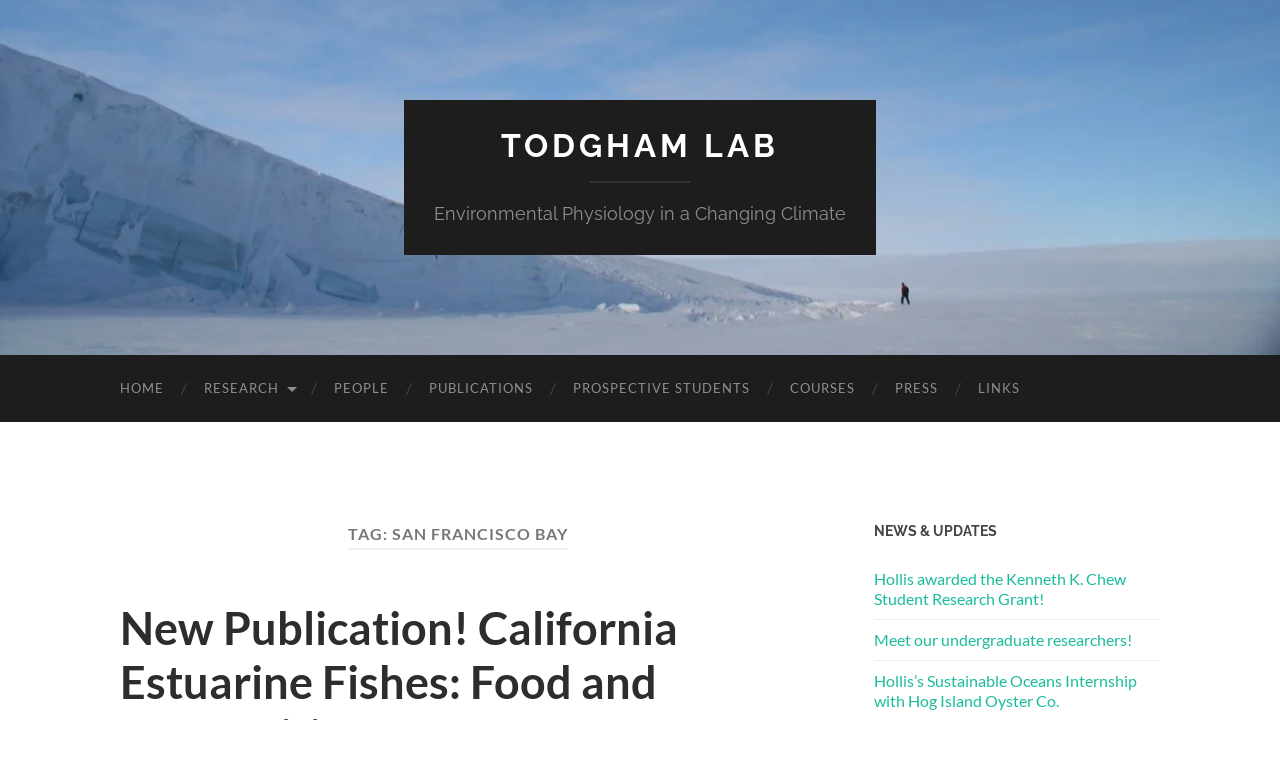

--- FILE ---
content_type: text/html; charset=UTF-8
request_url: https://todghamlab.faculty.ucdavis.edu/tag/san-francisco-bay/
body_size: 10989
content:
<!DOCTYPE html>

<html lang="en-US">

	<head>

		<meta http-equiv="content-type" content="text/html" charset="UTF-8" />
		<meta name="viewport" content="width=device-width, initial-scale=1.0" >

		<link rel="profile" href="http://gmpg.org/xfn/11">

		<title>San Francisco Bay &#8211; Todgham Lab </title>
<meta name='robots' content='max-image-preview:large' />
	<style>img:is([sizes="auto" i], [sizes^="auto," i]) { contain-intrinsic-size: 3000px 1500px }</style>
	<link rel="alternate" type="application/rss+xml" title="Todgham Lab  &raquo; Feed" href="https://todghamlab.faculty.ucdavis.edu/feed/" />
<link rel="alternate" type="application/rss+xml" title="Todgham Lab  &raquo; Comments Feed" href="https://todghamlab.faculty.ucdavis.edu/comments/feed/" />
<link rel="alternate" type="application/rss+xml" title="Todgham Lab  &raquo; San Francisco Bay Tag Feed" href="https://todghamlab.faculty.ucdavis.edu/tag/san-francisco-bay/feed/" />
<script type="text/javascript">
/* <![CDATA[ */
window._wpemojiSettings = {"baseUrl":"https:\/\/s.w.org\/images\/core\/emoji\/16.0.1\/72x72\/","ext":".png","svgUrl":"https:\/\/s.w.org\/images\/core\/emoji\/16.0.1\/svg\/","svgExt":".svg","source":{"concatemoji":"https:\/\/todghamlab.faculty.ucdavis.edu\/wp-includes\/js\/wp-emoji-release.min.js?ver=6.8.3"}};
/*! This file is auto-generated */
!function(s,n){var o,i,e;function c(e){try{var t={supportTests:e,timestamp:(new Date).valueOf()};sessionStorage.setItem(o,JSON.stringify(t))}catch(e){}}function p(e,t,n){e.clearRect(0,0,e.canvas.width,e.canvas.height),e.fillText(t,0,0);var t=new Uint32Array(e.getImageData(0,0,e.canvas.width,e.canvas.height).data),a=(e.clearRect(0,0,e.canvas.width,e.canvas.height),e.fillText(n,0,0),new Uint32Array(e.getImageData(0,0,e.canvas.width,e.canvas.height).data));return t.every(function(e,t){return e===a[t]})}function u(e,t){e.clearRect(0,0,e.canvas.width,e.canvas.height),e.fillText(t,0,0);for(var n=e.getImageData(16,16,1,1),a=0;a<n.data.length;a++)if(0!==n.data[a])return!1;return!0}function f(e,t,n,a){switch(t){case"flag":return n(e,"\ud83c\udff3\ufe0f\u200d\u26a7\ufe0f","\ud83c\udff3\ufe0f\u200b\u26a7\ufe0f")?!1:!n(e,"\ud83c\udde8\ud83c\uddf6","\ud83c\udde8\u200b\ud83c\uddf6")&&!n(e,"\ud83c\udff4\udb40\udc67\udb40\udc62\udb40\udc65\udb40\udc6e\udb40\udc67\udb40\udc7f","\ud83c\udff4\u200b\udb40\udc67\u200b\udb40\udc62\u200b\udb40\udc65\u200b\udb40\udc6e\u200b\udb40\udc67\u200b\udb40\udc7f");case"emoji":return!a(e,"\ud83e\udedf")}return!1}function g(e,t,n,a){var r="undefined"!=typeof WorkerGlobalScope&&self instanceof WorkerGlobalScope?new OffscreenCanvas(300,150):s.createElement("canvas"),o=r.getContext("2d",{willReadFrequently:!0}),i=(o.textBaseline="top",o.font="600 32px Arial",{});return e.forEach(function(e){i[e]=t(o,e,n,a)}),i}function t(e){var t=s.createElement("script");t.src=e,t.defer=!0,s.head.appendChild(t)}"undefined"!=typeof Promise&&(o="wpEmojiSettingsSupports",i=["flag","emoji"],n.supports={everything:!0,everythingExceptFlag:!0},e=new Promise(function(e){s.addEventListener("DOMContentLoaded",e,{once:!0})}),new Promise(function(t){var n=function(){try{var e=JSON.parse(sessionStorage.getItem(o));if("object"==typeof e&&"number"==typeof e.timestamp&&(new Date).valueOf()<e.timestamp+604800&&"object"==typeof e.supportTests)return e.supportTests}catch(e){}return null}();if(!n){if("undefined"!=typeof Worker&&"undefined"!=typeof OffscreenCanvas&&"undefined"!=typeof URL&&URL.createObjectURL&&"undefined"!=typeof Blob)try{var e="postMessage("+g.toString()+"("+[JSON.stringify(i),f.toString(),p.toString(),u.toString()].join(",")+"));",a=new Blob([e],{type:"text/javascript"}),r=new Worker(URL.createObjectURL(a),{name:"wpTestEmojiSupports"});return void(r.onmessage=function(e){c(n=e.data),r.terminate(),t(n)})}catch(e){}c(n=g(i,f,p,u))}t(n)}).then(function(e){for(var t in e)n.supports[t]=e[t],n.supports.everything=n.supports.everything&&n.supports[t],"flag"!==t&&(n.supports.everythingExceptFlag=n.supports.everythingExceptFlag&&n.supports[t]);n.supports.everythingExceptFlag=n.supports.everythingExceptFlag&&!n.supports.flag,n.DOMReady=!1,n.readyCallback=function(){n.DOMReady=!0}}).then(function(){return e}).then(function(){var e;n.supports.everything||(n.readyCallback(),(e=n.source||{}).concatemoji?t(e.concatemoji):e.wpemoji&&e.twemoji&&(t(e.twemoji),t(e.wpemoji)))}))}((window,document),window._wpemojiSettings);
/* ]]> */
</script>
<link rel='stylesheet' id='twb-open-sans-css' href='https://fonts.googleapis.com/css?family=Open+Sans%3A300%2C400%2C500%2C600%2C700%2C800&#038;display=swap&#038;ver=6.8.3' type='text/css' media='all' />
<link rel='stylesheet' id='twbbwg-global-css' href='https://todghamlab.faculty.ucdavis.edu/wp-content/plugins/photo-gallery/booster/assets/css/global.css?ver=1.0.0' type='text/css' media='all' />
<link rel='stylesheet' id='layerslider-css' href='https://todghamlab.faculty.ucdavis.edu/wp-content/plugins/LayerSlider/static/layerslider/css/layerslider.css?ver=6.6.8' type='text/css' media='all' />
<style id='wp-emoji-styles-inline-css' type='text/css'>

	img.wp-smiley, img.emoji {
		display: inline !important;
		border: none !important;
		box-shadow: none !important;
		height: 1em !important;
		width: 1em !important;
		margin: 0 0.07em !important;
		vertical-align: -0.1em !important;
		background: none !important;
		padding: 0 !important;
	}
</style>
<link rel='stylesheet' id='wp-block-library-css' href='https://todghamlab.faculty.ucdavis.edu/wp-includes/css/dist/block-library/style.min.css?ver=6.8.3' type='text/css' media='all' />
<style id='classic-theme-styles-inline-css' type='text/css'>
/*! This file is auto-generated */
.wp-block-button__link{color:#fff;background-color:#32373c;border-radius:9999px;box-shadow:none;text-decoration:none;padding:calc(.667em + 2px) calc(1.333em + 2px);font-size:1.125em}.wp-block-file__button{background:#32373c;color:#fff;text-decoration:none}
</style>
<style id='global-styles-inline-css' type='text/css'>
:root{--wp--preset--aspect-ratio--square: 1;--wp--preset--aspect-ratio--4-3: 4/3;--wp--preset--aspect-ratio--3-4: 3/4;--wp--preset--aspect-ratio--3-2: 3/2;--wp--preset--aspect-ratio--2-3: 2/3;--wp--preset--aspect-ratio--16-9: 16/9;--wp--preset--aspect-ratio--9-16: 9/16;--wp--preset--color--black: #000000;--wp--preset--color--cyan-bluish-gray: #abb8c3;--wp--preset--color--white: #fff;--wp--preset--color--pale-pink: #f78da7;--wp--preset--color--vivid-red: #cf2e2e;--wp--preset--color--luminous-vivid-orange: #ff6900;--wp--preset--color--luminous-vivid-amber: #fcb900;--wp--preset--color--light-green-cyan: #7bdcb5;--wp--preset--color--vivid-green-cyan: #00d084;--wp--preset--color--pale-cyan-blue: #8ed1fc;--wp--preset--color--vivid-cyan-blue: #0693e3;--wp--preset--color--vivid-purple: #9b51e0;--wp--preset--color--accent: #1abc9c;--wp--preset--color--dark-gray: #444;--wp--preset--color--medium-gray: #666;--wp--preset--color--light-gray: #888;--wp--preset--gradient--vivid-cyan-blue-to-vivid-purple: linear-gradient(135deg,rgba(6,147,227,1) 0%,rgb(155,81,224) 100%);--wp--preset--gradient--light-green-cyan-to-vivid-green-cyan: linear-gradient(135deg,rgb(122,220,180) 0%,rgb(0,208,130) 100%);--wp--preset--gradient--luminous-vivid-amber-to-luminous-vivid-orange: linear-gradient(135deg,rgba(252,185,0,1) 0%,rgba(255,105,0,1) 100%);--wp--preset--gradient--luminous-vivid-orange-to-vivid-red: linear-gradient(135deg,rgba(255,105,0,1) 0%,rgb(207,46,46) 100%);--wp--preset--gradient--very-light-gray-to-cyan-bluish-gray: linear-gradient(135deg,rgb(238,238,238) 0%,rgb(169,184,195) 100%);--wp--preset--gradient--cool-to-warm-spectrum: linear-gradient(135deg,rgb(74,234,220) 0%,rgb(151,120,209) 20%,rgb(207,42,186) 40%,rgb(238,44,130) 60%,rgb(251,105,98) 80%,rgb(254,248,76) 100%);--wp--preset--gradient--blush-light-purple: linear-gradient(135deg,rgb(255,206,236) 0%,rgb(152,150,240) 100%);--wp--preset--gradient--blush-bordeaux: linear-gradient(135deg,rgb(254,205,165) 0%,rgb(254,45,45) 50%,rgb(107,0,62) 100%);--wp--preset--gradient--luminous-dusk: linear-gradient(135deg,rgb(255,203,112) 0%,rgb(199,81,192) 50%,rgb(65,88,208) 100%);--wp--preset--gradient--pale-ocean: linear-gradient(135deg,rgb(255,245,203) 0%,rgb(182,227,212) 50%,rgb(51,167,181) 100%);--wp--preset--gradient--electric-grass: linear-gradient(135deg,rgb(202,248,128) 0%,rgb(113,206,126) 100%);--wp--preset--gradient--midnight: linear-gradient(135deg,rgb(2,3,129) 0%,rgb(40,116,252) 100%);--wp--preset--font-size--small: 16px;--wp--preset--font-size--medium: 20px;--wp--preset--font-size--large: 24px;--wp--preset--font-size--x-large: 42px;--wp--preset--font-size--regular: 19px;--wp--preset--font-size--larger: 32px;--wp--preset--spacing--20: 0.44rem;--wp--preset--spacing--30: 0.67rem;--wp--preset--spacing--40: 1rem;--wp--preset--spacing--50: 1.5rem;--wp--preset--spacing--60: 2.25rem;--wp--preset--spacing--70: 3.38rem;--wp--preset--spacing--80: 5.06rem;--wp--preset--shadow--natural: 6px 6px 9px rgba(0, 0, 0, 0.2);--wp--preset--shadow--deep: 12px 12px 50px rgba(0, 0, 0, 0.4);--wp--preset--shadow--sharp: 6px 6px 0px rgba(0, 0, 0, 0.2);--wp--preset--shadow--outlined: 6px 6px 0px -3px rgba(255, 255, 255, 1), 6px 6px rgba(0, 0, 0, 1);--wp--preset--shadow--crisp: 6px 6px 0px rgba(0, 0, 0, 1);}:where(.is-layout-flex){gap: 0.5em;}:where(.is-layout-grid){gap: 0.5em;}body .is-layout-flex{display: flex;}.is-layout-flex{flex-wrap: wrap;align-items: center;}.is-layout-flex > :is(*, div){margin: 0;}body .is-layout-grid{display: grid;}.is-layout-grid > :is(*, div){margin: 0;}:where(.wp-block-columns.is-layout-flex){gap: 2em;}:where(.wp-block-columns.is-layout-grid){gap: 2em;}:where(.wp-block-post-template.is-layout-flex){gap: 1.25em;}:where(.wp-block-post-template.is-layout-grid){gap: 1.25em;}.has-black-color{color: var(--wp--preset--color--black) !important;}.has-cyan-bluish-gray-color{color: var(--wp--preset--color--cyan-bluish-gray) !important;}.has-white-color{color: var(--wp--preset--color--white) !important;}.has-pale-pink-color{color: var(--wp--preset--color--pale-pink) !important;}.has-vivid-red-color{color: var(--wp--preset--color--vivid-red) !important;}.has-luminous-vivid-orange-color{color: var(--wp--preset--color--luminous-vivid-orange) !important;}.has-luminous-vivid-amber-color{color: var(--wp--preset--color--luminous-vivid-amber) !important;}.has-light-green-cyan-color{color: var(--wp--preset--color--light-green-cyan) !important;}.has-vivid-green-cyan-color{color: var(--wp--preset--color--vivid-green-cyan) !important;}.has-pale-cyan-blue-color{color: var(--wp--preset--color--pale-cyan-blue) !important;}.has-vivid-cyan-blue-color{color: var(--wp--preset--color--vivid-cyan-blue) !important;}.has-vivid-purple-color{color: var(--wp--preset--color--vivid-purple) !important;}.has-black-background-color{background-color: var(--wp--preset--color--black) !important;}.has-cyan-bluish-gray-background-color{background-color: var(--wp--preset--color--cyan-bluish-gray) !important;}.has-white-background-color{background-color: var(--wp--preset--color--white) !important;}.has-pale-pink-background-color{background-color: var(--wp--preset--color--pale-pink) !important;}.has-vivid-red-background-color{background-color: var(--wp--preset--color--vivid-red) !important;}.has-luminous-vivid-orange-background-color{background-color: var(--wp--preset--color--luminous-vivid-orange) !important;}.has-luminous-vivid-amber-background-color{background-color: var(--wp--preset--color--luminous-vivid-amber) !important;}.has-light-green-cyan-background-color{background-color: var(--wp--preset--color--light-green-cyan) !important;}.has-vivid-green-cyan-background-color{background-color: var(--wp--preset--color--vivid-green-cyan) !important;}.has-pale-cyan-blue-background-color{background-color: var(--wp--preset--color--pale-cyan-blue) !important;}.has-vivid-cyan-blue-background-color{background-color: var(--wp--preset--color--vivid-cyan-blue) !important;}.has-vivid-purple-background-color{background-color: var(--wp--preset--color--vivid-purple) !important;}.has-black-border-color{border-color: var(--wp--preset--color--black) !important;}.has-cyan-bluish-gray-border-color{border-color: var(--wp--preset--color--cyan-bluish-gray) !important;}.has-white-border-color{border-color: var(--wp--preset--color--white) !important;}.has-pale-pink-border-color{border-color: var(--wp--preset--color--pale-pink) !important;}.has-vivid-red-border-color{border-color: var(--wp--preset--color--vivid-red) !important;}.has-luminous-vivid-orange-border-color{border-color: var(--wp--preset--color--luminous-vivid-orange) !important;}.has-luminous-vivid-amber-border-color{border-color: var(--wp--preset--color--luminous-vivid-amber) !important;}.has-light-green-cyan-border-color{border-color: var(--wp--preset--color--light-green-cyan) !important;}.has-vivid-green-cyan-border-color{border-color: var(--wp--preset--color--vivid-green-cyan) !important;}.has-pale-cyan-blue-border-color{border-color: var(--wp--preset--color--pale-cyan-blue) !important;}.has-vivid-cyan-blue-border-color{border-color: var(--wp--preset--color--vivid-cyan-blue) !important;}.has-vivid-purple-border-color{border-color: var(--wp--preset--color--vivid-purple) !important;}.has-vivid-cyan-blue-to-vivid-purple-gradient-background{background: var(--wp--preset--gradient--vivid-cyan-blue-to-vivid-purple) !important;}.has-light-green-cyan-to-vivid-green-cyan-gradient-background{background: var(--wp--preset--gradient--light-green-cyan-to-vivid-green-cyan) !important;}.has-luminous-vivid-amber-to-luminous-vivid-orange-gradient-background{background: var(--wp--preset--gradient--luminous-vivid-amber-to-luminous-vivid-orange) !important;}.has-luminous-vivid-orange-to-vivid-red-gradient-background{background: var(--wp--preset--gradient--luminous-vivid-orange-to-vivid-red) !important;}.has-very-light-gray-to-cyan-bluish-gray-gradient-background{background: var(--wp--preset--gradient--very-light-gray-to-cyan-bluish-gray) !important;}.has-cool-to-warm-spectrum-gradient-background{background: var(--wp--preset--gradient--cool-to-warm-spectrum) !important;}.has-blush-light-purple-gradient-background{background: var(--wp--preset--gradient--blush-light-purple) !important;}.has-blush-bordeaux-gradient-background{background: var(--wp--preset--gradient--blush-bordeaux) !important;}.has-luminous-dusk-gradient-background{background: var(--wp--preset--gradient--luminous-dusk) !important;}.has-pale-ocean-gradient-background{background: var(--wp--preset--gradient--pale-ocean) !important;}.has-electric-grass-gradient-background{background: var(--wp--preset--gradient--electric-grass) !important;}.has-midnight-gradient-background{background: var(--wp--preset--gradient--midnight) !important;}.has-small-font-size{font-size: var(--wp--preset--font-size--small) !important;}.has-medium-font-size{font-size: var(--wp--preset--font-size--medium) !important;}.has-large-font-size{font-size: var(--wp--preset--font-size--large) !important;}.has-x-large-font-size{font-size: var(--wp--preset--font-size--x-large) !important;}
:where(.wp-block-post-template.is-layout-flex){gap: 1.25em;}:where(.wp-block-post-template.is-layout-grid){gap: 1.25em;}
:where(.wp-block-columns.is-layout-flex){gap: 2em;}:where(.wp-block-columns.is-layout-grid){gap: 2em;}
:root :where(.wp-block-pullquote){font-size: 1.5em;line-height: 1.6;}
</style>
<link rel='stylesheet' id='cpsh-shortcodes-css' href='https://todghamlab.faculty.ucdavis.edu/wp-content/plugins/column-shortcodes//assets/css/shortcodes.css?ver=1.0.1' type='text/css' media='all' />
<link rel='stylesheet' id='contact-form-7-css' href='https://todghamlab.faculty.ucdavis.edu/wp-content/plugins/contact-form-7/includes/css/styles.css?ver=6.1.3' type='text/css' media='all' />
<link rel='stylesheet' id='page-list-style-css' href='https://todghamlab.faculty.ucdavis.edu/wp-content/plugins/page-list/css/page-list.css?ver=5.9' type='text/css' media='all' />
<link rel='stylesheet' id='bwg_fonts-css' href='https://todghamlab.faculty.ucdavis.edu/wp-content/plugins/photo-gallery/css/bwg-fonts/fonts.css?ver=0.0.1' type='text/css' media='all' />
<link rel='stylesheet' id='sumoselect-css' href='https://todghamlab.faculty.ucdavis.edu/wp-content/plugins/photo-gallery/css/sumoselect.min.css?ver=3.4.6' type='text/css' media='all' />
<link rel='stylesheet' id='mCustomScrollbar-css' href='https://todghamlab.faculty.ucdavis.edu/wp-content/plugins/photo-gallery/css/jquery.mCustomScrollbar.min.css?ver=3.1.5' type='text/css' media='all' />
<link rel='stylesheet' id='bwg_frontend-css' href='https://todghamlab.faculty.ucdavis.edu/wp-content/plugins/photo-gallery/css/styles.min.css?ver=1.8.35' type='text/css' media='all' />
<link rel='stylesheet' id='hemingway_googleFonts-css' href='https://todghamlab.faculty.ucdavis.edu/wp-content/themes/hemingway/assets/css/fonts.css' type='text/css' media='all' />
<link rel='stylesheet' id='hemingway_style-css' href='https://todghamlab.faculty.ucdavis.edu/wp-content/themes/hemingway/style.css?ver=2.3.2' type='text/css' media='all' />
<script type="text/javascript" src="https://todghamlab.faculty.ucdavis.edu/wp-includes/js/jquery/jquery.min.js?ver=3.7.1" id="jquery-core-js"></script>
<script type="text/javascript" src="https://todghamlab.faculty.ucdavis.edu/wp-includes/js/jquery/jquery-migrate.min.js?ver=3.4.1" id="jquery-migrate-js"></script>
<script type="text/javascript" src="https://todghamlab.faculty.ucdavis.edu/wp-content/plugins/photo-gallery/booster/assets/js/circle-progress.js?ver=1.2.2" id="twbbwg-circle-js"></script>
<script type="text/javascript" id="twbbwg-global-js-extra">
/* <![CDATA[ */
var twb = {"nonce":"dad4d1f215","ajax_url":"https:\/\/todghamlab.faculty.ucdavis.edu\/wp-admin\/admin-ajax.php","plugin_url":"https:\/\/todghamlab.faculty.ucdavis.edu\/wp-content\/plugins\/photo-gallery\/booster","href":"https:\/\/todghamlab.faculty.ucdavis.edu\/wp-admin\/admin.php?page=twbbwg_photo-gallery"};
var twb = {"nonce":"dad4d1f215","ajax_url":"https:\/\/todghamlab.faculty.ucdavis.edu\/wp-admin\/admin-ajax.php","plugin_url":"https:\/\/todghamlab.faculty.ucdavis.edu\/wp-content\/plugins\/photo-gallery\/booster","href":"https:\/\/todghamlab.faculty.ucdavis.edu\/wp-admin\/admin.php?page=twbbwg_photo-gallery"};
/* ]]> */
</script>
<script type="text/javascript" src="https://todghamlab.faculty.ucdavis.edu/wp-content/plugins/photo-gallery/booster/assets/js/global.js?ver=1.0.0" id="twbbwg-global-js"></script>
<script type="text/javascript" id="layerslider-greensock-js-extra">
/* <![CDATA[ */
var LS_Meta = {"v":"6.6.8"};
/* ]]> */
</script>
<script type="text/javascript" data-cfasync="false" src="https://todghamlab.faculty.ucdavis.edu/wp-content/plugins/LayerSlider/static/layerslider/js/greensock.js?ver=1.19.0" id="layerslider-greensock-js"></script>
<script type="text/javascript" data-cfasync="false" src="https://todghamlab.faculty.ucdavis.edu/wp-content/plugins/LayerSlider/static/layerslider/js/layerslider.kreaturamedia.jquery.js?ver=6.6.8" id="layerslider-js"></script>
<script type="text/javascript" data-cfasync="false" src="https://todghamlab.faculty.ucdavis.edu/wp-content/plugins/LayerSlider/static/layerslider/js/layerslider.transitions.js?ver=6.6.8" id="layerslider-transitions-js"></script>
<script type="text/javascript" src="https://todghamlab.faculty.ucdavis.edu/wp-includes/js/tinymce/tinymce.min.js?ver=49110-20250317" id="wp-tinymce-root-js"></script>
<script type="text/javascript" src="https://todghamlab.faculty.ucdavis.edu/wp-includes/js/tinymce/plugins/compat3x/plugin.min.js?ver=49110-20250317" id="wp-tinymce-js"></script>
<script type="text/javascript" src="https://todghamlab.faculty.ucdavis.edu/wp-content/plugins/photo-gallery/js/jquery.sumoselect.min.js?ver=3.4.6" id="sumoselect-js"></script>
<script type="text/javascript" src="https://todghamlab.faculty.ucdavis.edu/wp-content/plugins/photo-gallery/js/tocca.min.js?ver=2.0.9" id="bwg_mobile-js"></script>
<script type="text/javascript" src="https://todghamlab.faculty.ucdavis.edu/wp-content/plugins/photo-gallery/js/jquery.mCustomScrollbar.concat.min.js?ver=3.1.5" id="mCustomScrollbar-js"></script>
<script type="text/javascript" src="https://todghamlab.faculty.ucdavis.edu/wp-content/plugins/photo-gallery/js/jquery.fullscreen.min.js?ver=0.6.0" id="jquery-fullscreen-js"></script>
<script type="text/javascript" id="bwg_frontend-js-extra">
/* <![CDATA[ */
var bwg_objectsL10n = {"bwg_field_required":"field is required.","bwg_mail_validation":"This is not a valid email address.","bwg_search_result":"There are no images matching your search.","bwg_select_tag":"Select Tag","bwg_order_by":"Order By","bwg_search":"Search","bwg_show_ecommerce":"Show Ecommerce","bwg_hide_ecommerce":"Hide Ecommerce","bwg_show_comments":"Show Comments","bwg_hide_comments":"Hide Comments","bwg_restore":"Restore","bwg_maximize":"Maximize","bwg_fullscreen":"Fullscreen","bwg_exit_fullscreen":"Exit Fullscreen","bwg_search_tag":"SEARCH...","bwg_tag_no_match":"No tags found","bwg_all_tags_selected":"All tags selected","bwg_tags_selected":"tags selected","play":"Play","pause":"Pause","is_pro":"","bwg_play":"Play","bwg_pause":"Pause","bwg_hide_info":"Hide info","bwg_show_info":"Show info","bwg_hide_rating":"Hide rating","bwg_show_rating":"Show rating","ok":"Ok","cancel":"Cancel","select_all":"Select all","lazy_load":"0","lazy_loader":"https:\/\/todghamlab.faculty.ucdavis.edu\/wp-content\/plugins\/photo-gallery\/images\/ajax_loader.png","front_ajax":"0","bwg_tag_see_all":"see all tags","bwg_tag_see_less":"see less tags"};
/* ]]> */
</script>
<script type="text/javascript" src="https://todghamlab.faculty.ucdavis.edu/wp-content/plugins/photo-gallery/js/scripts.min.js?ver=1.8.35" id="bwg_frontend-js"></script>
<meta name="generator" content="Powered by LayerSlider 6.6.8 - Multi-Purpose, Responsive, Parallax, Mobile-Friendly Slider Plugin for WordPress." />
<!-- LayerSlider updates and docs at: https://layerslider.kreaturamedia.com -->
<link rel="https://api.w.org/" href="https://todghamlab.faculty.ucdavis.edu/wp-json/" /><link rel="alternate" title="JSON" type="application/json" href="https://todghamlab.faculty.ucdavis.edu/wp-json/wp/v2/tags/8" /><link rel="EditURI" type="application/rsd+xml" title="RSD" href="https://todghamlab.faculty.ucdavis.edu/xmlrpc.php?rsd" />
<meta name="generator" content="WordPress 6.8.3" />

<!-- teachPress -->
<script type="text/javascript" src="https://todghamlab.faculty.ucdavis.edu/wp-content/plugins/teachpress/js/frontend.js?ver=9.0.12"></script>
<!-- END teachPress -->
<link rel="icon" href="https://todghamlab.faculty.ucdavis.edu/wp-content/uploads/sites/266/2015/10/cropped-PC120065-32x32.jpg" sizes="32x32" />
<link rel="icon" href="https://todghamlab.faculty.ucdavis.edu/wp-content/uploads/sites/266/2015/10/cropped-PC120065-192x192.jpg" sizes="192x192" />
<link rel="apple-touch-icon" href="https://todghamlab.faculty.ucdavis.edu/wp-content/uploads/sites/266/2015/10/cropped-PC120065-180x180.jpg" />
<meta name="msapplication-TileImage" content="https://todghamlab.faculty.ucdavis.edu/wp-content/uploads/sites/266/2015/10/cropped-PC120065-270x270.jpg" />

	</head>
	
	<body class="archive tag tag-san-francisco-bay tag-8 wp-theme-hemingway">

		
		<a class="skip-link button" href="#site-content">Skip to the content</a>
	
		<div class="big-wrapper">
	
			<div class="header-cover section bg-dark-light no-padding">

						
				<div class="header section" style="background-image: url( https://todghamlab.faculty.ucdavis.edu/wp-content/uploads/sites/266/2016/01/cropped-IMG_2996-view-from-hut-21.jpg );">
							
					<div class="header-inner section-inner">
					
											
							<div class="blog-info">
							
																	<div class="blog-title">
										<a href="https://todghamlab.faculty.ucdavis.edu" rel="home">Todgham Lab </a>
									</div>
																
																	<p class="blog-description">Environmental Physiology in a Changing Climate</p>
															
							</div><!-- .blog-info -->
							
															
					</div><!-- .header-inner -->
								
				</div><!-- .header -->
			
			</div><!-- .bg-dark -->
			
			<div class="navigation section no-padding bg-dark">
			
				<div class="navigation-inner section-inner group">
				
					<div class="toggle-container section-inner hidden">
			
						<button type="button" class="nav-toggle toggle">
							<div class="bar"></div>
							<div class="bar"></div>
							<div class="bar"></div>
							<span class="screen-reader-text">Toggle mobile menu</span>
						</button>
						
						<button type="button" class="search-toggle toggle">
							<div class="metal"></div>
							<div class="glass"></div>
							<div class="handle"></div>
							<span class="screen-reader-text">Toggle search field</span>
						</button>
											
					</div><!-- .toggle-container -->
					
					<div class="blog-search hidden">
						<form role="search" method="get" class="search-form" action="https://todghamlab.faculty.ucdavis.edu/">
				<label>
					<span class="screen-reader-text">Search for:</span>
					<input type="search" class="search-field" placeholder="Search &hellip;" value="" name="s" />
				</label>
				<input type="submit" class="search-submit" value="Search" />
			</form>					</div><!-- .blog-search -->
				
					<ul class="blog-menu">
						<li id="menu-item-12" class="menu-item menu-item-type-custom menu-item-object-custom menu-item-home menu-item-12"><a href="http://todghamlab.faculty.ucdavis.edu">Home</a></li>
<li id="menu-item-128" class="menu-item menu-item-type-post_type menu-item-object-page menu-item-has-children menu-item-128"><a href="https://todghamlab.faculty.ucdavis.edu/research/">Research</a>
<ul class="sub-menu">
	<li id="menu-item-140" class="menu-item menu-item-type-post_type menu-item-object-page menu-item-140"><a href="https://todghamlab.faculty.ucdavis.edu/coastal-intertidal-zones/">Rocky Intertidal</a></li>
	<li id="menu-item-144" class="menu-item menu-item-type-post_type menu-item-object-page menu-item-144"><a href="https://todghamlab.faculty.ucdavis.edu/antarctic-research/">Global Change Biology of Antarctic Fishes</a></li>
	<li id="menu-item-141" class="menu-item menu-item-type-post_type menu-item-object-page menu-item-141"><a href="https://todghamlab.faculty.ucdavis.edu/sturgeon-aquaculture/">Conservation Physiology of California&#8217;s Aquatic Species</a></li>
	<li id="menu-item-179" class="menu-item menu-item-type-post_type menu-item-object-page menu-item-179"><a href="https://todghamlab.faculty.ucdavis.edu/sturgeon-aquaculture-2/">Aquaculture</a></li>
</ul>
</li>
<li id="menu-item-110" class="menu-item menu-item-type-post_type menu-item-object-page menu-item-110"><a href="https://todghamlab.faculty.ucdavis.edu/people/">People</a></li>
<li id="menu-item-46" class="menu-item menu-item-type-post_type menu-item-object-page menu-item-46"><a href="https://todghamlab.faculty.ucdavis.edu/publications/">Publications</a></li>
<li id="menu-item-44" class="menu-item menu-item-type-post_type menu-item-object-page menu-item-44"><a href="https://todghamlab.faculty.ucdavis.edu/prospective-students/">Prospective Students</a></li>
<li id="menu-item-45" class="menu-item menu-item-type-post_type menu-item-object-page menu-item-45"><a href="https://todghamlab.faculty.ucdavis.edu/courses/">Courses</a></li>
<li id="menu-item-726" class="menu-item menu-item-type-post_type menu-item-object-page menu-item-726"><a href="https://todghamlab.faculty.ucdavis.edu/press/">Press</a></li>
<li id="menu-item-134" class="menu-item menu-item-type-post_type menu-item-object-page menu-item-134"><a href="https://todghamlab.faculty.ucdavis.edu/links/">Links</a></li>
					 </ul><!-- .blog-menu -->
					 
					 <ul class="mobile-menu">
					
						<li class="menu-item menu-item-type-custom menu-item-object-custom menu-item-home menu-item-12"><a href="http://todghamlab.faculty.ucdavis.edu">Home</a></li>
<li class="menu-item menu-item-type-post_type menu-item-object-page menu-item-has-children menu-item-128"><a href="https://todghamlab.faculty.ucdavis.edu/research/">Research</a>
<ul class="sub-menu">
	<li class="menu-item menu-item-type-post_type menu-item-object-page menu-item-140"><a href="https://todghamlab.faculty.ucdavis.edu/coastal-intertidal-zones/">Rocky Intertidal</a></li>
	<li class="menu-item menu-item-type-post_type menu-item-object-page menu-item-144"><a href="https://todghamlab.faculty.ucdavis.edu/antarctic-research/">Global Change Biology of Antarctic Fishes</a></li>
	<li class="menu-item menu-item-type-post_type menu-item-object-page menu-item-141"><a href="https://todghamlab.faculty.ucdavis.edu/sturgeon-aquaculture/">Conservation Physiology of California&#8217;s Aquatic Species</a></li>
	<li class="menu-item menu-item-type-post_type menu-item-object-page menu-item-179"><a href="https://todghamlab.faculty.ucdavis.edu/sturgeon-aquaculture-2/">Aquaculture</a></li>
</ul>
</li>
<li class="menu-item menu-item-type-post_type menu-item-object-page menu-item-110"><a href="https://todghamlab.faculty.ucdavis.edu/people/">People</a></li>
<li class="menu-item menu-item-type-post_type menu-item-object-page menu-item-46"><a href="https://todghamlab.faculty.ucdavis.edu/publications/">Publications</a></li>
<li class="menu-item menu-item-type-post_type menu-item-object-page menu-item-44"><a href="https://todghamlab.faculty.ucdavis.edu/prospective-students/">Prospective Students</a></li>
<li class="menu-item menu-item-type-post_type menu-item-object-page menu-item-45"><a href="https://todghamlab.faculty.ucdavis.edu/courses/">Courses</a></li>
<li class="menu-item menu-item-type-post_type menu-item-object-page menu-item-726"><a href="https://todghamlab.faculty.ucdavis.edu/press/">Press</a></li>
<li class="menu-item menu-item-type-post_type menu-item-object-page menu-item-134"><a href="https://todghamlab.faculty.ucdavis.edu/links/">Links</a></li>
						
					 </ul><!-- .mobile-menu -->
				 
				</div><!-- .navigation-inner -->
				
			</div><!-- .navigation -->
<main class="wrapper section-inner group" id="site-content">

	<div class="content left">
		
		<div class="posts">

			
				<header class="archive-header">

											<h1 class="archive-title">Tag: <span>San Francisco Bay</span></h1>
					
										
				</header><!-- .archive-header -->

				<article id="post-284" class="post-284 post type-post status-publish format-standard hentry category-publication tag-conservation-physiology tag-endangered-species tag-san-francisco-bay tag-tidewater-goby post-preview">

	<div class="post-header">

		
					
				<h2 class="post-title entry-title">
											<a href="https://todghamlab.faculty.ucdavis.edu/2016/05/09/new-publication-california-estuarine-fishes-food-and-competition/" rel="bookmark">New Publication! California Estuarine Fishes: Food and Competition</a>
									</h2>

							
			<div class="post-meta">
			
				<span class="post-date"><a href="https://todghamlab.faculty.ucdavis.edu/2016/05/09/new-publication-california-estuarine-fishes-food-and-competition/">May 9, 2016</a></span>
				
				<span class="date-sep"> / </span>
					
				<span class="post-author"><a href="https://todghamlab.faculty.ucdavis.edu/author/eeflynn/" title="Posts by eeflynn" rel="author">eeflynn</a></span>

								
														
			</div><!-- .post-meta -->

					
	</div><!-- .post-header -->
																					
	<div class="post-content entry-content">
	
		<p><a href="http://todghamlab.faculty.ucdavis.edu/wp-content/uploads/sites/266/2016/05/20160509_TWG_Dan.jpg"><img fetchpriority="high" decoding="async" class="alignnone size-full wp-image-297" src="http://todghamlab.faculty.ucdavis.edu/wp-content/uploads/sites/266/2016/05/20160509_TWG_Dan.jpg" alt="" width="960" height="717" srcset="https://todghamlab.faculty.ucdavis.edu/wp-content/uploads/sites/266/2016/05/20160509_TWG_Dan.jpg 960w, https://todghamlab.faculty.ucdavis.edu/wp-content/uploads/sites/266/2016/05/20160509_TWG_Dan-300x224.jpg 300w, https://todghamlab.faculty.ucdavis.edu/wp-content/uploads/sites/266/2016/05/20160509_TWG_Dan-768x574.jpg 768w, https://todghamlab.faculty.ucdavis.edu/wp-content/uploads/sites/266/2016/05/20160509_TWG_Dan-676x505.jpg 676w" sizes="(max-width: 960px) 100vw, 960px" /></a>Dan&#8217;s second chapter of his Master&#8217;s project is now available at Conservation Physiology. His work shows how food limitation interplays with competition between the endangered tidewater goby (pictured above, held by Dan) and either a native (threespine stickleback) or an introduced species (rainwater killifish). Read about it at <a href="http://conphys.oxfordjournals.org/content/4/1/cow013">Conservation Physiology</a> or under <a href="http://todghamlab.faculty.ucdavis.edu/publications/">Publications</a>!</p>
<p>Chase, D. A., Flynn, E. E. and Todgham, A. E. 2016. Survival, growth and stress response of juvenile tidewater goby, Eucyclogobius newberryi, to interspecific competition for food. Cons. Physiol. 4: cow013. DOI: 10.1093/conphys/cow013.</p>
							
	</div><!-- .post-content -->
				
	
</article><!-- .post --><article id="post-250" class="post-250 post type-post status-publish format-standard hentry category-news category-publication tag-competition tag-conservation-physiology tag-endangered-species tag-intertidal tag-limpets tag-san-francisco-bay tag-thermal-physiology tag-tidewater-goby post-preview">

	<div class="post-header">

		
					
				<h2 class="post-title entry-title">
											<a href="https://todghamlab.faculty.ucdavis.edu/2016/03/08/new-todgham-lab-publications/" rel="bookmark">New Todgham Lab Publications!</a>
									</h2>

							
			<div class="post-meta">
			
				<span class="post-date"><a href="https://todghamlab.faculty.ucdavis.edu/2016/03/08/new-todgham-lab-publications/">March 8, 2016</a></span>
				
				<span class="date-sep"> / </span>
					
				<span class="post-author"><a href="https://todghamlab.faculty.ucdavis.edu/author/eeflynn/" title="Posts by eeflynn" rel="author">eeflynn</a></span>

								
														
			</div><!-- .post-meta -->

					
	</div><!-- .post-header -->
																					
	<div class="post-content entry-content">
	
		<p>Two new papers are hot off the presses featuring the master&#8217;s projects of lab alumni Daniel Chase and Christina Pasparakis. Dan&#8217;s  first thesis chapter on the effects of interspecific competition on juvenile endangered tidewater goby (<em>Eucyclogobius newberryi</em>) was recently published in the Transactions of the American Fisheries Society (<a href="http://www.tandfonline.com/doi/full/10.1080/00028487.2015.1106420#.Vt8QI4wrK2w">DOI: 10.1080/00028487.2015.1106420</a>). Christina&#8217;s research on the seasonal effects of preliminary heat exposure on thermal tolerance of the fingered limpet (<em>Lottia digitalis</em>) was also just published in Marine Biology (<a href="http://link.springer.com/article/10.1007/s00227-015-2779-5">doi:10.​1007/​s00227-015-2779-5</a>).</p>
							
	</div><!-- .post-content -->
				
	
</article><!-- .post -->
		</div><!-- .posts -->
		
					
	</div><!-- .content.left -->
		
	
	<div class="sidebar right" role="complementary">
		
		<div id="recent-posts-4" class="widget widget_recent_entries"><div class="widget-content">
		<h3 class="widget-title">News &#038; Updates</h3>
		<ul>
											<li>
					<a href="https://todghamlab.faculty.ucdavis.edu/2024/02/07/hollis-awarded-the-kenneth-k-chew-student-research-grant/">Hollis awarded the Kenneth K. Chew Student Research Grant!</a>
									</li>
											<li>
					<a href="https://todghamlab.faculty.ucdavis.edu/2022/08/03/meet-our-undergraduate-researchers/">Meet our undergraduate researchers!</a>
									</li>
											<li>
					<a href="https://todghamlab.faculty.ucdavis.edu/2022/02/04/holliss-sustainable-oceans-internship-with-hog-island-oyster-co/">Hollis&#8217;s Sustainable Oceans Internship with Hog Island Oyster Co.</a>
									</li>
											<li>
					<a href="https://todghamlab.faculty.ucdavis.edu/2021/01/28/congratulations-dr-del-rio/">Congratulations Dr. Del Rio!</a>
									</li>
											<li>
					<a href="https://todghamlab.faculty.ucdavis.edu/2020/06/12/congratulations-gabi/">Congratulations Gabi!</a>
									</li>
					</ul>

		</div></div><div id="text-2" class="widget widget_text"><div class="widget-content">			<div class="textwidget"><p><a href="https://www.facebook.com/Todgham-Lab-Environmental-Physiology-in-a-Changing-Climate-195955520587145/">Connect with us on Facebook!</a></p>
</div>
		</div></div>	</div><!-- .sidebar -->
	
	
</main><!-- .wrapper -->
	              	        
	<div class="footer section large-padding bg-dark">
		
		<div class="footer-inner section-inner group">
		
						
				<div class="column column-1 left">
				
					<div class="widgets">
			
						<div id="search-2" class="widget widget_search"><div class="widget-content"><form role="search" method="get" class="search-form" action="https://todghamlab.faculty.ucdavis.edu/">
				<label>
					<span class="screen-reader-text">Search for:</span>
					<input type="search" class="search-field" placeholder="Search &hellip;" value="" name="s" />
				</label>
				<input type="submit" class="search-submit" value="Search" />
			</form></div></div>
		<div id="recent-posts-2" class="widget widget_recent_entries"><div class="widget-content">
		<h3 class="widget-title">Recent Posts</h3>
		<ul>
											<li>
					<a href="https://todghamlab.faculty.ucdavis.edu/2024/02/07/hollis-awarded-the-kenneth-k-chew-student-research-grant/">Hollis awarded the Kenneth K. Chew Student Research Grant!</a>
									</li>
											<li>
					<a href="https://todghamlab.faculty.ucdavis.edu/2022/08/03/meet-our-undergraduate-researchers/">Meet our undergraduate researchers!</a>
									</li>
											<li>
					<a href="https://todghamlab.faculty.ucdavis.edu/2022/02/04/holliss-sustainable-oceans-internship-with-hog-island-oyster-co/">Hollis&#8217;s Sustainable Oceans Internship with Hog Island Oyster Co.</a>
									</li>
											<li>
					<a href="https://todghamlab.faculty.ucdavis.edu/2021/01/28/congratulations-dr-del-rio/">Congratulations Dr. Del Rio!</a>
									</li>
											<li>
					<a href="https://todghamlab.faculty.ucdavis.edu/2020/06/12/congratulations-gabi/">Congratulations Gabi!</a>
									</li>
					</ul>

		</div></div><div id="archives-2" class="widget widget_archive"><div class="widget-content"><h3 class="widget-title">Archives</h3>
			<ul>
					<li><a href='https://todghamlab.faculty.ucdavis.edu/2024/02/'>February 2024</a></li>
	<li><a href='https://todghamlab.faculty.ucdavis.edu/2022/08/'>August 2022</a></li>
	<li><a href='https://todghamlab.faculty.ucdavis.edu/2022/02/'>February 2022</a></li>
	<li><a href='https://todghamlab.faculty.ucdavis.edu/2021/01/'>January 2021</a></li>
	<li><a href='https://todghamlab.faculty.ucdavis.edu/2020/06/'>June 2020</a></li>
	<li><a href='https://todghamlab.faculty.ucdavis.edu/2020/05/'>May 2020</a></li>
	<li><a href='https://todghamlab.faculty.ucdavis.edu/2020/01/'>January 2020</a></li>
	<li><a href='https://todghamlab.faculty.ucdavis.edu/2019/10/'>October 2019</a></li>
	<li><a href='https://todghamlab.faculty.ucdavis.edu/2019/09/'>September 2019</a></li>
	<li><a href='https://todghamlab.faculty.ucdavis.edu/2019/08/'>August 2019</a></li>
	<li><a href='https://todghamlab.faculty.ucdavis.edu/2019/07/'>July 2019</a></li>
	<li><a href='https://todghamlab.faculty.ucdavis.edu/2019/05/'>May 2019</a></li>
	<li><a href='https://todghamlab.faculty.ucdavis.edu/2019/04/'>April 2019</a></li>
	<li><a href='https://todghamlab.faculty.ucdavis.edu/2019/02/'>February 2019</a></li>
	<li><a href='https://todghamlab.faculty.ucdavis.edu/2018/11/'>November 2018</a></li>
	<li><a href='https://todghamlab.faculty.ucdavis.edu/2018/10/'>October 2018</a></li>
	<li><a href='https://todghamlab.faculty.ucdavis.edu/2018/07/'>July 2018</a></li>
	<li><a href='https://todghamlab.faculty.ucdavis.edu/2018/06/'>June 2018</a></li>
	<li><a href='https://todghamlab.faculty.ucdavis.edu/2018/05/'>May 2018</a></li>
	<li><a href='https://todghamlab.faculty.ucdavis.edu/2018/04/'>April 2018</a></li>
	<li><a href='https://todghamlab.faculty.ucdavis.edu/2018/03/'>March 2018</a></li>
	<li><a href='https://todghamlab.faculty.ucdavis.edu/2016/05/'>May 2016</a></li>
	<li><a href='https://todghamlab.faculty.ucdavis.edu/2016/04/'>April 2016</a></li>
	<li><a href='https://todghamlab.faculty.ucdavis.edu/2016/03/'>March 2016</a></li>
	<li><a href='https://todghamlab.faculty.ucdavis.edu/2016/01/'>January 2016</a></li>
	<li><a href='https://todghamlab.faculty.ucdavis.edu/2015/10/'>October 2015</a></li>
			</ul>

			</div></div><div id="categories-2" class="widget widget_categories"><div class="widget-content"><h3 class="widget-title">Categories</h3>
			<ul>
					<li class="cat-item cat-item-14"><a href="https://todghamlab.faculty.ucdavis.edu/category/peeps/award/">Award</a>
</li>
	<li class="cat-item cat-item-5"><a href="https://todghamlab.faculty.ucdavis.edu/category/news/">News</a>
</li>
	<li class="cat-item cat-item-2"><a href="https://todghamlab.faculty.ucdavis.edu/category/peeps/">Peeps</a>
</li>
	<li class="cat-item cat-item-21"><a href="https://todghamlab.faculty.ucdavis.edu/category/peeps/presentation/">Presentation</a>
</li>
	<li class="cat-item cat-item-4"><a href="https://todghamlab.faculty.ucdavis.edu/category/publication/">Publication</a>
</li>
	<li class="cat-item cat-item-1"><a href="https://todghamlab.faculty.ucdavis.edu/category/uncategorized/">Uncategorized</a>
</li>
			</ul>

			</div></div><div id="meta-2" class="widget widget_meta"><div class="widget-content"><h3 class="widget-title">Meta</h3>
		<ul>
			<li><a href="https://todghamlab.faculty.ucdavis.edu/wp-login.php?action=register">Register</a></li>			<li><a href="https://todghamlab.faculty.ucdavis.edu/wp-login.php">Log in</a></li>
			<li><a href="https://todghamlab.faculty.ucdavis.edu/feed/">Entries feed</a></li>
			<li><a href="https://todghamlab.faculty.ucdavis.edu/comments/feed/">Comments feed</a></li>

			<li><a href="https://wordpress.org/">WordPress.org</a></li>
		</ul>

		</div></div>											
					</div>
					
				</div>
				
			<!-- .footer-a -->
				
			<!-- .footer-b -->
								
			<!-- .footer-c -->
					
		</div><!-- .footer-inner -->
	
	</div><!-- .footer -->
	
	<div class="credits section bg-dark no-padding">
	
		<div class="credits-inner section-inner group">
	
			<p class="credits-left">
				&copy; 2026 <a href="https://todghamlab.faculty.ucdavis.edu">Todgham Lab </a>
			</p>
			
			<p class="credits-right">
				<span>Theme by <a href="https://andersnoren.se">Anders Noren</a></span> &mdash; <a title="To the top" class="tothetop">Up &uarr;</a>
			</p>
					
		</div><!-- .credits-inner -->
		
	</div><!-- .credits -->

</div><!-- .big-wrapper -->

<script type="speculationrules">
{"prefetch":[{"source":"document","where":{"and":[{"href_matches":"\/*"},{"not":{"href_matches":["\/wp-*.php","\/wp-admin\/*","\/wp-content\/uploads\/sites\/266\/*","\/wp-content\/*","\/wp-content\/plugins\/*","\/wp-content\/themes\/hemingway\/*","\/*\\?(.+)"]}},{"not":{"selector_matches":"a[rel~=\"nofollow\"]"}},{"not":{"selector_matches":".no-prefetch, .no-prefetch a"}}]},"eagerness":"conservative"}]}
</script>
<link rel='stylesheet' id='academicons-css' href='https://todghamlab.faculty.ucdavis.edu/wp-content/plugins/teachpress/includes/academicons/css/academicons.min.css?ver=6.8.3' type='text/css' media='all' />
<link rel='stylesheet' id='font-awesome-css' href='https://todghamlab.faculty.ucdavis.edu/wp-content/plugins/teachpress/includes/fontawesome/css/all.min.css?ver=6.8.3' type='text/css' media='all' />
<script type="text/javascript" src="https://todghamlab.faculty.ucdavis.edu/wp-includes/js/dist/hooks.min.js?ver=4d63a3d491d11ffd8ac6" id="wp-hooks-js"></script>
<script type="text/javascript" src="https://todghamlab.faculty.ucdavis.edu/wp-includes/js/dist/i18n.min.js?ver=5e580eb46a90c2b997e6" id="wp-i18n-js"></script>
<script type="text/javascript" id="wp-i18n-js-after">
/* <![CDATA[ */
wp.i18n.setLocaleData( { 'text direction\u0004ltr': [ 'ltr' ] } );
/* ]]> */
</script>
<script type="text/javascript" src="https://todghamlab.faculty.ucdavis.edu/wp-content/plugins/contact-form-7/includes/swv/js/index.js?ver=6.1.3" id="swv-js"></script>
<script type="text/javascript" id="contact-form-7-js-before">
/* <![CDATA[ */
var wpcf7 = {
    "api": {
        "root": "https:\/\/todghamlab.faculty.ucdavis.edu\/wp-json\/",
        "namespace": "contact-form-7\/v1"
    }
};
/* ]]> */
</script>
<script type="text/javascript" src="https://todghamlab.faculty.ucdavis.edu/wp-content/plugins/contact-form-7/includes/js/index.js?ver=6.1.3" id="contact-form-7-js"></script>
<script type="text/javascript" src="https://todghamlab.faculty.ucdavis.edu/wp-content/themes/hemingway/assets/js/global.js?ver=2.3.2" id="hemingway_global-js"></script>

</body>
</html>
<!-- plugin=object-cache-pro client=phpredis metric#hits=2305 metric#misses=18 metric#hit-ratio=99.2 metric#bytes=1105062 metric#prefetches=9 metric#store-reads=86 metric#store-writes=7 metric#store-hits=170 metric#store-misses=8 metric#sql-queries=28 metric#ms-total=489.28 metric#ms-cache=33.47 metric#ms-cache-avg=0.3638 metric#ms-cache-ratio=6.8 -->
